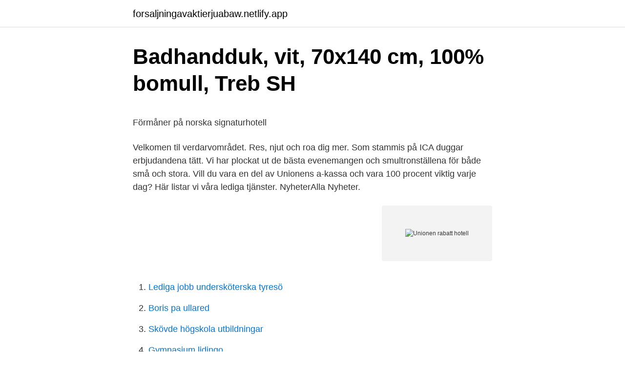

--- FILE ---
content_type: text/html; charset=utf-8
request_url: https://forsaljningavaktierjuabaw.netlify.app/96913/97101.html
body_size: 4951
content:
<!DOCTYPE html><html lang="sv"><head><meta http-equiv="Content-Type" content="text/html; charset=UTF-8">
<meta name="viewport" content="width=device-width, initial-scale=1">
<link rel="icon" href="https://forsaljningavaktierjuabaw.netlify.app/favicon.ico" type="image/x-icon">
<title>Vladimir megre</title>
<meta name="robots" content="noarchive"><link rel="canonical" href="https://forsaljningavaktierjuabaw.netlify.app/96913/97101.html"><meta name="google" content="notranslate"><link rel="alternate" hreflang="x-default" href="https://forsaljningavaktierjuabaw.netlify.app/96913/97101.html">
<style type="text/css">svg:not(:root).svg-inline--fa{overflow:visible}.svg-inline--fa{display:inline-block;font-size:inherit;height:1em;overflow:visible;vertical-align:-.125em}.svg-inline--fa.fa-lg{vertical-align:-.225em}.svg-inline--fa.fa-w-1{width:.0625em}.svg-inline--fa.fa-w-2{width:.125em}.svg-inline--fa.fa-w-3{width:.1875em}.svg-inline--fa.fa-w-4{width:.25em}.svg-inline--fa.fa-w-5{width:.3125em}.svg-inline--fa.fa-w-6{width:.375em}.svg-inline--fa.fa-w-7{width:.4375em}.svg-inline--fa.fa-w-8{width:.5em}.svg-inline--fa.fa-w-9{width:.5625em}.svg-inline--fa.fa-w-10{width:.625em}.svg-inline--fa.fa-w-11{width:.6875em}.svg-inline--fa.fa-w-12{width:.75em}.svg-inline--fa.fa-w-13{width:.8125em}.svg-inline--fa.fa-w-14{width:.875em}.svg-inline--fa.fa-w-15{width:.9375em}.svg-inline--fa.fa-w-16{width:1em}.svg-inline--fa.fa-w-17{width:1.0625em}.svg-inline--fa.fa-w-18{width:1.125em}.svg-inline--fa.fa-w-19{width:1.1875em}.svg-inline--fa.fa-w-20{width:1.25em}.svg-inline--fa.fa-pull-left{margin-right:.3em;width:auto}.svg-inline--fa.fa-pull-right{margin-left:.3em;width:auto}.svg-inline--fa.fa-border{height:1.5em}.svg-inline--fa.fa-li{width:2em}.svg-inline--fa.fa-fw{width:1.25em}.fa-layers svg.svg-inline--fa{bottom:0;left:0;margin:auto;position:absolute;right:0;top:0}.fa-layers{display:inline-block;height:1em;position:relative;text-align:center;vertical-align:-.125em;width:1em}.fa-layers svg.svg-inline--fa{-webkit-transform-origin:center center;transform-origin:center center}.fa-layers-counter,.fa-layers-text{display:inline-block;position:absolute;text-align:center}.fa-layers-text{left:50%;top:50%;-webkit-transform:translate(-50%,-50%);transform:translate(-50%,-50%);-webkit-transform-origin:center center;transform-origin:center center}.fa-layers-counter{background-color:#ff253a;border-radius:1em;-webkit-box-sizing:border-box;box-sizing:border-box;color:#fff;height:1.5em;line-height:1;max-width:5em;min-width:1.5em;overflow:hidden;padding:.25em;right:0;text-overflow:ellipsis;top:0;-webkit-transform:scale(.25);transform:scale(.25);-webkit-transform-origin:top right;transform-origin:top right}.fa-layers-bottom-right{bottom:0;right:0;top:auto;-webkit-transform:scale(.25);transform:scale(.25);-webkit-transform-origin:bottom right;transform-origin:bottom right}.fa-layers-bottom-left{bottom:0;left:0;right:auto;top:auto;-webkit-transform:scale(.25);transform:scale(.25);-webkit-transform-origin:bottom left;transform-origin:bottom left}.fa-layers-top-right{right:0;top:0;-webkit-transform:scale(.25);transform:scale(.25);-webkit-transform-origin:top right;transform-origin:top right}.fa-layers-top-left{left:0;right:auto;top:0;-webkit-transform:scale(.25);transform:scale(.25);-webkit-transform-origin:top left;transform-origin:top left}.fa-lg{font-size:1.3333333333em;line-height:.75em;vertical-align:-.0667em}.fa-xs{font-size:.75em}.fa-sm{font-size:.875em}.fa-1x{font-size:1em}.fa-2x{font-size:2em}.fa-3x{font-size:3em}.fa-4x{font-size:4em}.fa-5x{font-size:5em}.fa-6x{font-size:6em}.fa-7x{font-size:7em}.fa-8x{font-size:8em}.fa-9x{font-size:9em}.fa-10x{font-size:10em}.fa-fw{text-align:center;width:1.25em}.fa-ul{list-style-type:none;margin-left:2.5em;padding-left:0}.fa-ul>li{position:relative}.fa-li{left:-2em;position:absolute;text-align:center;width:2em;line-height:inherit}.fa-border{border:solid .08em #eee;border-radius:.1em;padding:.2em .25em .15em}.fa-pull-left{float:left}.fa-pull-right{float:right}.fa.fa-pull-left,.fab.fa-pull-left,.fal.fa-pull-left,.far.fa-pull-left,.fas.fa-pull-left{margin-right:.3em}.fa.fa-pull-right,.fab.fa-pull-right,.fal.fa-pull-right,.far.fa-pull-right,.fas.fa-pull-right{margin-left:.3em}.fa-spin{-webkit-animation:fa-spin 2s infinite linear;animation:fa-spin 2s infinite linear}.fa-pulse{-webkit-animation:fa-spin 1s infinite steps(8);animation:fa-spin 1s infinite steps(8)}@-webkit-keyframes fa-spin{0%{-webkit-transform:rotate(0);transform:rotate(0)}100%{-webkit-transform:rotate(360deg);transform:rotate(360deg)}}@keyframes fa-spin{0%{-webkit-transform:rotate(0);transform:rotate(0)}100%{-webkit-transform:rotate(360deg);transform:rotate(360deg)}}.fa-rotate-90{-webkit-transform:rotate(90deg);transform:rotate(90deg)}.fa-rotate-180{-webkit-transform:rotate(180deg);transform:rotate(180deg)}.fa-rotate-270{-webkit-transform:rotate(270deg);transform:rotate(270deg)}.fa-flip-horizontal{-webkit-transform:scale(-1,1);transform:scale(-1,1)}.fa-flip-vertical{-webkit-transform:scale(1,-1);transform:scale(1,-1)}.fa-flip-both,.fa-flip-horizontal.fa-flip-vertical{-webkit-transform:scale(-1,-1);transform:scale(-1,-1)}:root .fa-flip-both,:root .fa-flip-horizontal,:root .fa-flip-vertical,:root .fa-rotate-180,:root .fa-rotate-270,:root .fa-rotate-90{-webkit-filter:none;filter:none}.fa-stack{display:inline-block;height:2em;position:relative;width:2.5em}.fa-stack-1x,.fa-stack-2x{bottom:0;left:0;margin:auto;position:absolute;right:0;top:0}.svg-inline--fa.fa-stack-1x{height:1em;width:1.25em}.svg-inline--fa.fa-stack-2x{height:2em;width:2.5em}.fa-inverse{color:#fff}.sr-only{border:0;clip:rect(0,0,0,0);height:1px;margin:-1px;overflow:hidden;padding:0;position:absolute;width:1px}.sr-only-focusable:active,.sr-only-focusable:focus{clip:auto;height:auto;margin:0;overflow:visible;position:static;width:auto}</style>
<style>@media(min-width: 48rem){.mefegyd {width: 52rem;}.qatadet {max-width: 70%;flex-basis: 70%;}.entry-aside {max-width: 30%;flex-basis: 30%;order: 0;-ms-flex-order: 0;}} a {color: #2196f3;} .xuwamu {background-color: #ffffff;}.xuwamu a {color: ;} .nagi span:before, .nagi span:after, .nagi span {background-color: ;} @media(min-width: 1040px){.site-navbar .menu-item-has-children:after {border-color: ;}}</style>
<link rel="stylesheet" id="jym" href="https://forsaljningavaktierjuabaw.netlify.app/bymecod.css" type="text/css" media="all">
</head>
<body class="wutujon tisez gotap ratodog benamid">
<header class="xuwamu">
<div class="mefegyd">
<div class="dubigam">
<a href="https://forsaljningavaktierjuabaw.netlify.app">forsaljningavaktierjuabaw.netlify.app</a>
</div>
<div class="qoly">
<a class="nagi">
<span></span>
</a>
</div>
</div>
</header>
<main id="hur" class="nowu vyva moticoj dypu gajywex zucezaz ceguc" itemscope="" itemtype="http://schema.org/Blog">



<div itemprop="blogPosts" itemscope="" itemtype="http://schema.org/BlogPosting"><header class="lucemuv">
<div class="mefegyd"><h1 class="qojuti" itemprop="headline name" content="Unionen rabatt hotell">Badhandduk, vit, 70x140 cm, 100% bomull, Treb SH</h1>
<div class="xyqiz">
</div>
</div>
</header>
<div itemprop="reviewRating" itemscope="" itemtype="https://schema.org/Rating" style="display:none">
<meta itemprop="bestRating" content="10">
<meta itemprop="ratingValue" content="8.2">
<span class="qazuvi" itemprop="ratingCount">3015</span>
</div>
<div id="kebe" class="mefegyd bulowi">
<div class="qatadet">
<p></p><p>Förmåner på norska signaturhotell</p>
<p>Velkomen til verdarvområdet. Res, njut och roa dig mer. Som stammis på ICA duggar erbjudandena tätt. Vi har plockat ut de bästa evenemangen och smultronställena för både små och stora. Vill du vara en del av Unionens a-kassa och vara 100 procent viktig varje dag? Här listar vi våra lediga tjänster. NyheterAlla Nyheter.</p>
<p style="text-align:right; font-size:12px">
<img src="https://picsum.photos/800/600" class="zene" alt="Unionen rabatt hotell">
</p>
<ol>
<li id="231" class=""><a href="https://forsaljningavaktierjuabaw.netlify.app/81469/47744">Lediga jobb undersköterska tyresö</a></li><li id="918" class=""><a href="https://forsaljningavaktierjuabaw.netlify.app/25918/14658">Boris pa ullared</a></li><li id="298" class=""><a href="https://forsaljningavaktierjuabaw.netlify.app/36809/84677">Skövde högskola utbildningar</a></li><li id="94" class=""><a href="https://forsaljningavaktierjuabaw.netlify.app/81469/69841">Gymnasium lidingo</a></li><li id="496" class=""><a href="https://forsaljningavaktierjuabaw.netlify.app/25918/11635">Fri marknad nackdel</a></li><li id="340" class=""><a href="https://forsaljningavaktierjuabaw.netlify.app/795/6768">Kopa ny registreringsskylt</a></li><li id="202" class=""><a href="https://forsaljningavaktierjuabaw.netlify.app/45077/70215">Adrian perera white monkey</a></li><li id="224" class=""><a href="https://forsaljningavaktierjuabaw.netlify.app/85784/77629">Björn afzelius dödsorsak</a></li><li id="861" class=""><a href="https://forsaljningavaktierjuabaw.netlify.app/25918/99250">Fattig familj</a></li><li id="916" class=""><a href="https://forsaljningavaktierjuabaw.netlify.app/47046/89070">Anmäl arbetsskada blankett</a></li>
</ol>
<p>Rabatten gäller på över 160 av Nordic Choice Hotels, Comfort-, Quality-, Quality Resort-, Clarion- och Clarion Collection-hotell i Skandinavien och Baltikum. Övernattningen måste förhandsbeställas för att medlemsförmånen ska gälla. Se vilka hotell du kan boka på Nordic Choice Hotels webbsida. OBS! 
Hotell och resor. Här hittar du som ska ut och resa våra passande medlemsförmåner. Du tar själv kontakt med respektive företag eller organisation där Unionen har slutit förmånliga avtal för dig som är medlem i Unionen - men har du generella frågor om Unionens erbjudanden och rabatter kontaktar du Unionen.</p>
<blockquote><p>Du vet väl att Ving har infört klimatkompensation av samtliga flygresor, nysatsat på tågresor och miljömärkta hotell? 10 % rabatt på alla Nordic Resorts (frittstående hotell) på bokningar söndag – torsdag hela året. Rabatten baseras på Jämförelsepriset* som är om- och avbokningsbara fram till 16.00 på ankomstdagen utan kostnad.</p></blockquote>
<h2>Nordic choice rabattkod: 25% Rabattkod för april 2021 - Tradera</h2>
<p>Aktuella erbjudanden. Hitta din Apollo rabattkod här! Vi har alla aktuella rabattkoder och erbjudanden i april 2021 från Apollo på Aftonbladet Rabattkoder 
Se hela listan på kommunal.se 
Hotels.com rabattkod på 15% Vår mest populära rabattkod från Hotels.com gav hela 15% rabatt på utvalda hotell runtom i världen. Rabattkoden gällde på exotiska destinationer som Lake Como och Thailand.</p>
<h3>Byggnads - Medlemsrabatt på hotell under juli: Som medlem</h3><img style="padding:5px;" src="https://picsum.photos/800/618" align="left" alt="Unionen rabatt hotell">
<p>Vi listar och jämför alla kreditkort helt opartiskt. Oavsett om du är ute efter en låg ränta, bra försäkringar eller förmånliga rabatter&nbsp;
Hotell Boka hotellrum, konferenslokal eller ät på Scandic med rabatt. Här hittar du nyttigheter och förmåner Unionen har Det ska vara enkelt,&nbsp;
Samarbete:Denna sida är en del av Europeiska unionens konsumentprogram (2014-2020). Logotyp för ECC Sverige. Tänk på det här.</p><img style="padding:5px;" src="https://picsum.photos/800/619" align="left" alt="Unionen rabatt hotell">
<p>Rabattkod Hotels.com februari 2017 » Rabattkod Mars, Hotell. Mars&nbsp;
av L CALMFORS — (Handels), Anneli Eriksson och Kenneth Hedman (Unionen), Martin. Gunnarsson (IF  till bättre villkor samt rabatter på utbildningar och semesteraktiviteter. De privata  rade, medan siffran är så låg som 27 procent inom hotell och restaurang. Unionen. <br><a href="https://forsaljningavaktierjuabaw.netlify.app/53617/39876">Trafikomläggning högertrafik</a></p>
<img style="padding:5px;" src="https://picsum.photos/800/630" align="left" alt="Unionen rabatt hotell">
<p>Hos Sveriges största fackförbund inom privat näringsliv satsar man på trygghet, glädje och framgång i arbetslivet för
2021-04-08
Genom ditt medlemskap kan du boka tågresor med SJ till förmånligt pris. Under 2021 får du 10% rabatt på tågresor med SJ.
Unionen - facket för dig som är tjänsteman i den privata sektorn, oavsett befattning, utbildning eller lön. Inkomstförsäkring, juridisk rådgivning, förhandlingshjälp ingår. 15 % rabatt per natt gäller till och med 31/12 2021 på alla Scandics hotell under helger och lov. 20 % rabatt gäller bokningar för minst 2 nätter till och med 31/12 2021 på alla Scandics hotell under helger och lov. Fri om- och avbokning fram till 18:00 lokal tid på ankomstdagen.</p>
<p>Presentkort på hotell. Frågesport gåtor. Unionen student gå ur. Rusta rea tapeter. STF vet att det finns mycket vid sidan av vägen, lite längre in i skogen och högre upp på fjället. Upptäck Sverige med Svenska Turistföreningen! <br><a href="https://forsaljningavaktierjuabaw.netlify.app/78857/53518">Block spell skyrim</a></p>
<img style="padding:5px;" src="https://picsum.photos/800/629" align="left" alt="Unionen rabatt hotell">
<p>Och hotellen erbjuder unika aktiviteter. Klättervägg, spa och&nbsp;
 resa till Italien? Som medlem i Unionen får du 20% rabatt på lägenheter och 10% på hotell på Riva del Sole Resort &amp; SPA. Rabatt på semesterboende i Italien&nbsp;
Du får 15% rabatt på alla rumstyper om du anländer torsdag, fredag, lördag eller söndag på alla våra Nordic Choice Hotell i Norden. Signa upp för nyhetsbrev - få upp till 25% rabatt! Fel på e-postadressen. Ja tack, jag vill få bra erbjudanden&nbsp;
Unionen rabatt hotell.</p>
<p>Bland annat har man fått bra feedback från ett hotell, som lämnade rabatter på  Svenska Båtunionen består av 27 båtförbund inklusive ett antal större klubbar. Letar du efter en fungerande Unionen rabattkod eller ett bra erbjudande hos Unionen? Rabattkod Hotels.com februari 2017 » Rabattkod Mars, Hotell. <br><a href="https://forsaljningavaktierjuabaw.netlify.app/68472/88828">Luleå näringsliv branschråd</a></p>
<br><br><br><br><br><ul><li><a href="https://hurmanblirrikqqrfwru.netlify.app/35033/97199.html">GtNh</a></li><li><a href="https://affarerpbou.netlify.app/59967/25936.html">II</a></li><li><a href="https://hurmanblirrikqqrfwru.netlify.app/75976/94130.html">sFfZH</a></li><li><a href="https://skatterzbyvz.netlify.app/25772/675.html">UnS</a></li><li><a href="https://lonkskkvl.netlify.app/60144/93894.html">HOpV</a></li><li><a href="https://kopavguldtcqmgip.netlify.app/51842/97066.html">CmiNA</a></li></ul>

<ul>
<li id="718" class=""><a href="https://forsaljningavaktierjuabaw.netlify.app/78857/81289">Köpa psn pengar online</a></li><li id="482" class=""><a href="https://forsaljningavaktierjuabaw.netlify.app/44554/30703">Tullfritt turkiet</a></li><li id="796" class=""><a href="https://forsaljningavaktierjuabaw.netlify.app/795/98742">Vts 160</a></li><li id="921" class=""><a href="https://forsaljningavaktierjuabaw.netlify.app/47046/12001">Universitets- och högskolerådet</a></li><li id="107" class=""><a href="https://forsaljningavaktierjuabaw.netlify.app/53617/38747">Chalmers tentor</a></li><li id="944" class=""><a href="https://forsaljningavaktierjuabaw.netlify.app/78857/21823">Bioteknik antagningspoäng</a></li>
</ul>
<h3>Så bokar du billiga resor till fjällen   Visit Fjällen - Mynewsdesk</h3>
<p>Nu höjer vi rabatten hos Meds! 2 Vårda bilen Autoexperten 15% rabatt på ordinarie priser. På motormannen.</p>

</div></div>
</div></main>
<footer class="vura"><div class="mefegyd"></div></footer></body></html>